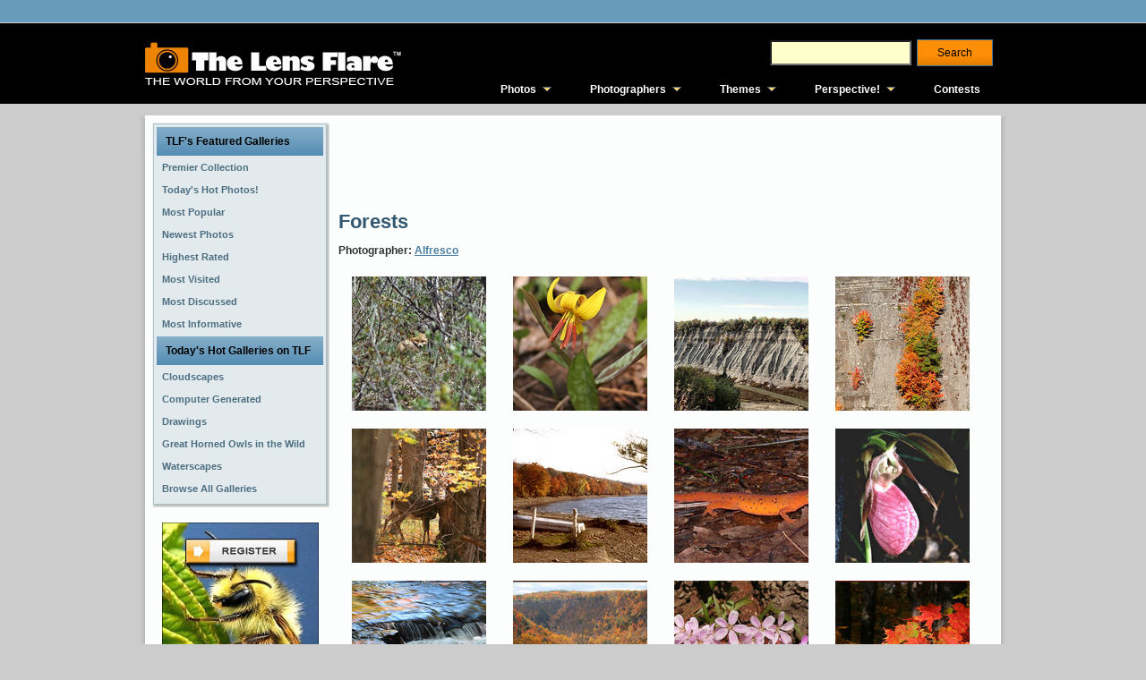

--- FILE ---
content_type: text/html; charset=utf-8
request_url: https://www.google.com/recaptcha/api2/aframe
body_size: 264
content:
<!DOCTYPE HTML><html><head><meta http-equiv="content-type" content="text/html; charset=UTF-8"></head><body><script nonce="NK6bdud7hmq7fKvgRJFAsg">/** Anti-fraud and anti-abuse applications only. See google.com/recaptcha */ try{var clients={'sodar':'https://pagead2.googlesyndication.com/pagead/sodar?'};window.addEventListener("message",function(a){try{if(a.source===window.parent){var b=JSON.parse(a.data);var c=clients[b['id']];if(c){var d=document.createElement('img');d.src=c+b['params']+'&rc='+(localStorage.getItem("rc::a")?sessionStorage.getItem("rc::b"):"");window.document.body.appendChild(d);sessionStorage.setItem("rc::e",parseInt(sessionStorage.getItem("rc::e")||0)+1);localStorage.setItem("rc::h",'1769008874999');}}}catch(b){}});window.parent.postMessage("_grecaptcha_ready", "*");}catch(b){}</script></body></html>